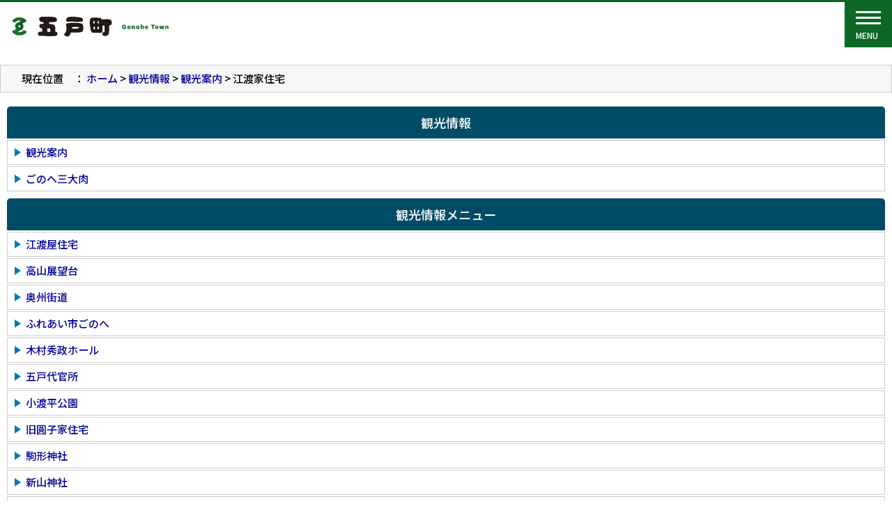

--- FILE ---
content_type: text/html
request_url: https://www.town.gonohe.aomori.jp/kankou/annai/001.html
body_size: 14034
content:
<!DOCTYPE html PUBLIC "-//W3C//DTD XHTML 1.0 Transitional//EN" "http://www.w3.org/TR/xhtml1/DTD/xhtml1-transitional.dtd">
<html xmlns="http://www.w3.org/1999/xhtml" xml:lang="ja">
<head>
<meta http-equiv="Content-Type" content="text/html; charset=UTF-8" />
<meta name="google-translate-customization" content="9fcd0d4b9198ed1-ea79d894e74b7757-gce5f6ff579448fb8-19"></meta>


<link rel="stylesheet" type="text/css" href="/css/style.css" title="style1" class="notranslate" />
<link rel="alternate stylesheet" type="text/css" href="/css/style2.css" title="style2" class="notranslate" />

<script type="text/javascript" src="http://www.google.com/jsapi"></script>
<script type="text/javascript">google.load("jquery", "1.4");</script>
<script type="text/javascript" src="/styleswitch.js"></script>

<script type="text/javascript">
<!--

$(document).ready(function(){
    var image_cache = new Object();
    $("img.swap").each(function(){
        var imgsrc = this.src;
        var imgsrc_on = this.src.replace('_off.', '_on.');
        image_cache[imgsrc] = new Image();
        image_cache[imgsrc].src = imgsrc_on;
        $(this).hover(function(){
// over
            this.src = imgsrc_on;
        }, function(){
// out
            this.src = imgsrc;
        });
    });
});

//-->
</script>
<!-- WCVINDEX!../../rss/feed.rss#rss1 -->
<!-- WCVINDEX!../../rss/feed.rss#rss2 -->
<!-- WCVINDEX!../../rss2/feed.rss#rss1 -->
<!-- WCVINDEX!../../rss2/feed.rss#rss2 -->

<title>江渡家住宅</title>
<style type="text/css">
<!--
.style1 {
	color: #FFFFFF;
	font-weight: bold;
}
-->
</style>
</head>
<body>
<!--header-->
<!-- WCVPASTE!html!../../parts_header.html --><meta name="viewport" content="width=device-width" />
	
	<script type="text/javascript" src="/jquery-3.5.1.min.js"></script>
	<script type="text/javascript" src="/js/common.js"></script>
	
	<!-- アナリティクス -->
	<script type="text/javascript">
		var _gaq = _gaq || [];
		_gaq.push(['_setAccount', 'UA-34859369-1']);
		_gaq.push(['_trackPageview']);

		(function() {
			var ga = document.createElement('script'); ga.type = 'text/javascript'; ga.async = true;
			ga.src = ('https:' == document.location.protocol ? 'https://ssl' : 'http://www') + '.google-analytics.com/ga.js';
			var s = document.getElementsByTagName('script')[0]; s.parentNode.insertBefore(ga, s);
		})();
	</script>
	
<!-- Global site tag (gtag.js) - Google Analytics -->
<script async src="https://www.googletagmanager.com/gtag/js?id=G-B3ZMNBLD0T"></script>
<script>
  window.dataLayer = window.dataLayer || [];
  function gtag(){dataLayer.push(arguments);}
  gtag('js', new Date());

  gtag('config', 'G-B3ZMNBLD0T');
</script>
	
	<div id="re_header">
		<div class="re_logo"><a href="/"><img src="/re_image/logo.png" alt="五戸町"></a></div>
		<div class="re_navi">
			<div class="fontsize_box">
				<span>文字サイズ</span>
				<script type="text/javascript">
					<!--
					function large() { document.body.style.fontSize = "120%"; }
					function middle() { document.body.style.fontSize = "100%"; }
					function small() { document.body.style.fontSize = "90%"; }
					//-->
				</script>
				<a class="font_s" href="javascript:void(0)" onclick="small(); return false;">小</a>
				<a class="font_m" href="javascript:void(0)" onclick="middle(); return false;">中</a>
				<a class="font_l" href="javascript:void(0)" onclick="large(); return false;">大</a>
			</div>
			<div class="backcolor_box">
				<span>背景色</span>
				<a href="javascript:chooseStyle('style1', 7)" rel="style1" class="styleswitch default_bt">標準</a>
				<a href="javascript:chooseStyle('style2', 7)" rel="style2" class="styleswitch black_bt">黒</a>
				<a href="javascript:chooseStyle('style1', 7)" rel="style1" class="styleswitch white_bt">白</a>
			</div>
			<div class="lang_box">
				<!-- Google翻訳 -->
				<strong>Please Select Your Language</strong><br />
				<div id="google_translate_element"></div>
				<script type="text/javascript">
					function googleTranslateElementInit() {
						new google.translate.TranslateElement({pageLanguage: 'ja', includedLanguages: 'en,ja,ko,zh-TW', layout: google.translate.TranslateElement.InlineLayout.SIMPLE, autoDisplay: false}, 'google_translate_element');
					}
				</script><script type="text/javascript" src="//translate.google.com/translate_a/element.js?cb=googleTranslateElementInit"></script>
			</div>
			<div class="search_box">
				<span>検索</span>
				<!-- サイト内検索 -->
				<div class="search_input">
					<form method="GET" action="//www.google.co.jp/search">
						<input title="サイト内検索" type="text" name="q" maxlength="255" value="" id="textfield" placeholder="サイト内検索" />
						<input type="submit" name="btnG" value="検索">
						<input type="hidden" name="hl" value="ja">
						<input type="hidden" name="as_sitesearch" value="town.gonohe.aomori.jp/">
						<input type="hidden" name="ie" value="UTF-8">
						<input type="hidden" name="oe" value="Shift_JIS">
					</form>
				</div>
			</div>
		</div>
	</div><!-- /WCVPASTE -->
<!--mainmenu-->
<!-- WCVPASTE!html!../parts_topmenu_kankou.html --><!-- ハンバーガー部分 -->
<div id="humberger" class="hidden-md hidden-lg sp">
    <span class="icon-bar"></span>
    <span class="icon-bar"></span>
    <span class="icon-bar"></span>
	<span class="hum_title">MENU</span>
</div>
	
<div id="re_menu">
  <ul>
    <li><a href="/info/">五戸町の紹介</a></li>
    <li><a href="/kurashi/">暮らしのガイド</a></li>
    <li><a href="/kankou/">観光情報</a></li>
    <li><a href="/sangyo/">産業・ビジネス</a></li>
    <li><a href="/chosei/">町政・まちづくり</a></li>
  </ul>
</div><!-- /WCVPASTE -->
<!--メインメニューより下 フッターより上url(images/backgreen.jpg)-->
<div class="main" align="center">
<div class="top_navi"><a name="top" id="top"></a>現在位置　：<!-- WCVCRUMBS!&gt;!pc --> <a href="../../index.html">ホーム</a> &gt; <a href="../">観光情報</a> &gt; <a href="./">観光案内</a> &gt; 江渡家住宅<!-- /WCVCRUMBS --></div>
  <!--leftmenu-->
<div id="leftmenu">
  <div class="submenu">
	<!-- WCVPASTE!html!../parts_kankou_menu.html --><dt><a href="/kankou/index.html" style="color:#FFFFFF;">観光情報</a></dt>
    <ul>
<!-- WCVTABLE!../rows/lower_page_block_template.rows -->
                        <!-- WCVROW!lower_page_menu!16919730530 -->
          <li><!-- WCVTEXT --><a href="../index.html">観光案内</a><!-- /WCVTEXT --></li>
        <!-- /WCVROW -->
<!-- WCVROW!lower_page_menu!16919730531 -->
          <li><!-- WCVTEXT --><a href="../sandainiku.html">ごのへ三大肉</a><!-- /WCVTEXT --></li>
        <!-- /WCVROW -->
<!-- /WCVTABLE --></ul><!-- /WCVPASTE -->
	<!-- WCVPASTE!html!../parts_annai_menu.html --><dt><a href="#" style="color:#FFFFFF;">観光情報メニュー</a></dt>
    <ul>
<!-- WCVTABLE!../rows/lower_page_block_template.rows -->
        <!-- WCVROW!lower_page_menu!0001 -->
      <li><!-- WCVTEXT --><a href="001.html">江渡屋住宅</a><!-- /WCVTEXT --></li>
        <!-- /WCVROW -->
        <!-- WCVROW!lower_page_menu!0002 -->
      <li><!-- WCVTEXT --><a href="002.html">高山展望台</a><!-- /WCVTEXT --></li>
        <!-- /WCVROW -->
        <!-- WCVROW!lower_page_menu!0003 -->
      <li><!-- WCVTEXT --><a href="003.html">奥州街道</a><!-- /WCVTEXT --></li>
        <!-- /WCVROW -->
        <!-- WCVROW!lower_page_menu!0004 -->
      <li><!-- WCVTEXT --><a href="004.html">ふれあい市ごのへ</a><!-- /WCVTEXT --></li>
        <!-- /WCVROW -->
        <!-- WCVROW!lower_page_menu!0005 -->
      <li><!-- WCVTEXT --><a href="005.html">木村秀政ホール</a><!-- /WCVTEXT --></li>
        <!-- /WCVROW -->
        <!-- WCVROW!lower_page_menu!0006 -->
      <li><!-- WCVTEXT --><a href="006.html">五戸代官所</a><!-- /WCVTEXT --></li>
        <!-- /WCVROW -->
                <!-- WCVROW!lower_page_menu!0008 -->
      <li><!-- WCVTEXT --><a href="008.html">小渡平公園</a><!-- /WCVTEXT --></li>
        <!-- /WCVROW -->
                <!-- WCVROW!lower_page_menu!0010 -->
      <li><!-- WCVTEXT --><a href="010.html">旧圓子家住宅</a><!-- /WCVTEXT --></li>
        <!-- /WCVROW -->
        <!-- WCVROW!lower_page_menu!0011 -->
      <li><!-- WCVTEXT --><a href="011.html">駒形神社</a><!-- /WCVTEXT --></li>
        <!-- /WCVROW -->
        <!-- WCVROW!lower_page_menu!0012 -->
      <li><!-- WCVTEXT --><a href="012.html">新山神社</a><!-- /WCVTEXT --></li>
        <!-- /WCVROW -->
        <!-- WCVROW!lower_page_menu!0013 -->
      <li><!-- WCVTEXT --><a href="013.html">高良神社</a><!-- /WCVTEXT --></li>
        <!-- /WCVROW -->
                        <!-- WCVROW!lower_page_menu!0016 -->
      <li><!-- WCVTEXT --><a href="016.html">五戸まきば温泉</a><!-- /WCVTEXT --></li>
        <!-- /WCVROW -->
        <!-- WCVROW!lower_page_menu!0017 -->
      <li><!-- WCVTEXT --><a href="017.html">新・たんぼのゆっこ（五戸温泉）</a><!-- /WCVTEXT --></li>
        <!-- /WCVROW -->
        <!-- /WCVTABLE --></ul><!-- /WCVPASTE -->
  </div>
  </div>


    <!--メインコンテンツ-->
    <div class="main_box">
      <h1><!-- WCVTITLE -->江渡家住宅<!-- /WCVTITLE --></h1>
<!-- WCVINDEX!../../index.html#Topics -->  
<!-- WCVINDEX!../../topics.html#topics_list -->
<!-- WCVINDEX!../../index.html#info -->  
<!-- WCVINDEX!../../gyosei_info.html#gyosei_list -->  
<!-- WCVINDEX!../index.html#kankou -->  
<!-- WCVINDEX!../kankou_list.html#kankou_list -->  

      <div class="main_body2">
<!-- WCVTABLE!../../rows/extend_kit.rows -->
<!-- WCVROW!WW編集エリア!13476003380 -->
	<!-- wcvx_area_editor!0 --><table border="0" cellspacing="3" cellpadding="0">
          <tr>
            <td><img src="../images/sisetsu_edo_01.jpg" width="260" height="160" alt="" /></td>
            <td>天明年間（1781～1788）の建築といわれる大規模な寄せ棟造りのかやぶき屋根。現在も民家として使用されており、当時の原型をそのままにとどめています。<br />
（国指定重要文化財）</td>
          </tr>
        </table><!-- /wcvx_area_editor -->
<!-- /WCVROW -->
<!-- /WCVTABLE -->
      </div>
      <div class="navi"> <a href="#"><img src="/images/contents/arrow_top.jpg" alt="" width="14" height="14" align="absmiddle" style="margin-right:3px;" /> ページのトップヘ戻る</a> </div>
      <div class="navi"> <a href="/"><img src="/images/contents/arrow_home.jpg" alt="" width="14" height="14" align="absmiddle" style="margin-right:3px;" /> ホームヘ戻る</a> </div>
      <br />

  </div>
<!--rightmenu-->
    <!-- WCVPASTE!html!../../parts_rightside_banner.html --><div id="rightmenu">
<!-- wcvx_area_editor!0 --><ul>
	<li>
		<a href="../../info/mayer/2025-0108-r7aisatsu.html"><img alt="町長の部屋" border="0" height="51" src="/images/rightmenu_chouchou_0.jpg" width="230" /></a></li>
	<li>
		<a href="../../kurashi/akijyokyo/index.html"><img alt="公共施設空き状況" border="0" height="50" src="/images/rightmenu_koukyou_0.jpg" width="230" /></a></li>
	<li>
		<a href="../../kurashi/shinseisho.html"><img alt="申請書ダウンロード" border="0" height="50" src="/images/rightmenu_shinseisho_1.jpg" width="230" /></a></li>
	<li>
		<a href="../../kurashi/qa.html"><img alt="Q&amp;A" border="0" height="50" src="/images/rightmenu_qa_0.jpg" width="230" /></a></li>
	<li>
		<a href="../../gyoseiservice.html"><img alt="行政サービス" border="0" height="50" src="/images/rightmenu_service_2.jpg" width="230" /></a></li>
	<li>
		<a href="https://en3-jg.d1-law.com/gonohe/d1w_reiki/reiki.html" target="_blank"><img alt="五戸町例規集" border="0" height="51" src="/images/rightmenu_reiki_0.jpg" width="230" /></a></li>
	<li>
		<a href="../../chosei/gikai/index.html"><img alt="五戸町議会" border="0" height="51" src="/images/rightmenu_gikai_0.jpg" width="230" /></a></li>
	<li>
		<a href="../../sogobyoin/index.html"><img alt="五戸総合病院" border="0" data-popupalt-original-title="null" height="51" src="/images/rightmenu_byouin.jpg" title="五戸総合病院" width="230" /></a></li>
	<li>
		<a href="../../kurashi/nogyoiinkai/nogyoiinkai_top.html"><img alt="五戸町農業委員会" height="51" src="/images/nougyouiinkai_0.jpg" width="230" /></a></li>
	<li>
		<a href="../../kurashi/link.html"><img alt="リンク" border="0" height="50" src="/images/rightmenu_link.jpg" width="230" /></a></li>
	<li>
		<a href="../../kurashi/goiken_goteian.html"><img alt="ご意見・ご提案" border="0" height="50" src="/images/rightmenu_iken.jpg" width="230" /></a></li>
	<li>
		<a href="../../kurashi/otoiawase.html"><img alt="お問い合わせ" border="0" height="50" src="/images/rightmenu_otoiawase.jpg" width="230" /></a></li>
	<li>
		<a href="../../sitemap.html"><img alt="サイトマップ" border="0" height="50" src="/images/rightmenu_sitemap.jpg" width="230" /></a></li>
</ul>
<!-- /wcvx_area_editor -->
    </div><!-- /WCVPASTE -->
  </div>
</div>
<!--footer-->
<!-- WCVPASTE!html!../../parts_footer.html --><div id="footer">
		<div class="inner">
			<div class="footer_logo"><a href="../../"><img src="/re_image/logo.png" alt="五戸町"></a></div>
			<div class="footer_text">
				<div class="footer_address">
					<span>五戸町役場</span>
					<span>〒039-1513　青森県三戸郡五戸町字古舘21-1</span>
					<span>TEL:0178(62)2111(代表)　FAX:0178(62)6317</span>
				</div>
				<div class="footer_link">
					<ul>
						<li><a href="/kurashi/otoiawase.html">お問い合わせ</a></li>
						<li><a href="/sitemap.html">サイトマップ</a></li>
						<li><a href="/kojinjyoho.html">個人情報の取り扱い</a></li>
						<li><a href="/copyright.html">著作権・リンクなど</a></li>
						<li><a href="/accessibility.html">ウェブサイトアクセシビリティ</a></li>
					</ul>
				</div>
			</div>
		</div>
	</div>
	<div id="copyright">
		<div class="inner">Copyright © GONOHE TOWN. All Rights Reserved.</div>
	</div>
	<a href="../../" id="gotop"><span>上部へ</span></a>
	<a href="/index.html" id="gohome"><span>ホームへ</span></a><!-- /WCVPASTE -->
</body>
</html>

--- FILE ---
content_type: text/css
request_url: https://www.town.gonohe.aomori.jp/css/style.css
body_size: 66
content:
@charset "utf-8";
/* CSS Document */

@import url("https://fonts.googleapis.com/css?family=Noto+Sans+JP:300,400,500&display=swap&subset=japanese");

@import url('public.css');
@import url('pc.css') print, (min-width: 1320px);
@import url('tablet.css') screen and (max-width: 1319px);
@import url('sp.css') screen and (max-width: 720px);
@import url('print.css') print;



--- FILE ---
content_type: text/css
request_url: https://www.town.gonohe.aomori.jp/css/public.css
body_size: 25677
content:
/* CSS Document */

body, ul, ol, li, p{
	margin:0;
	padding:0;
}
body{
	font-size:0.94em;
	min-width:1300px;
	line-height:1.5em;
	font-weight: 400;
	-webkit-text-size-adjust: 100%;
}

h1, h2, h3, h4, h5, h6{
	font-weight: 400;
}

a:link, a:visited, a:active{
	text-decoration:none;
	color:#000099;
}

a:hover{
	text-decoration:underline;
	color:#CC0000;
}

li{
	margin-left: 20px;
}

.header{background:url(../images/header_koumoku-back.jpg);}
.float_left{float:left;}


img{
	border:0;
}

.text_black{
	color: #000;
}

.text_blue{
	color: #003594;
}

.text_green{
	color: #486800;
}

.text_red{
	color: #CB0003;
}

.br{ height:1px; background:#CCCCCC; width:100%;}

.undermenu{line-height:30px; margin:5px;}
.undermenuimg{margin-top:10px;}
.koumoku{margin:0 3px 0 10px;}


hr{
	border: 0;
	border-bottom: 2px solid #CCC;
	margin: 10px 0;
}



#leftmenu{
	width: 230px;
	float: left;
	padding:10px 10px 10px;
}

#leftmenu li{
	list-style:none;
	margin-left: 0;
}

.kinkyuu li{
	line-height:35px;
	padding-left:40px;
	margin-top:2px;
}

.access{
	background:url(../images/leftmenu/leftmenu_access_link-back.jpg) repeat-y;
	margin-top:10px;
}

.access li{
	margin:5px 0;
	line-height:24px;
	padding-left:30px;
	background-image:url(../images/leftmenu/leftmenu_access-koumoku.jpg);
	background-repeat:no-repeat;
}

.banner{
	background:url(../images/leftmenu/leftmenu_access_link-back.jpg) repeat-y;
	margin-top:10px;
}

.banner li{
	list-style-type:none;
	margin-top:5px;
	text-align:center;
}

.banner li .kohoImg{
	border:1px solid #000 !important;
}

#leftmenu .submenu dt,#leftmenu .submenu2 dt{
	width:214px;
	font: bold;
	color:#FFFFFF;
	text-align:center;
	margin-top:10px;
	background-color: #004C67;
	border-radius: 5px 5px 0 0;
	font-size: 120%;
	padding: 12px 8px;
}

#leftmenu .submenu li,#leftmenu .submenu2 li{
	width:198px;
	margin:2px 0;
	text-align:left;
	border: 1px solid #CCC;
	background-color: #FFF;
	position: relative;
	padding: 6px 5px 6px 26px;
}

#leftmenu .submenu li::before,
#leftmenu .submenu2 li::before{
	content: "";
	position: absolute;
	top: 11px;
	left: 10px;
	height: 0;
	width: 0;
	border-top: 6px solid transparent;
	border-right: 9px solid transparent;
	border-bottom: 6px solid transparent;
	border-left: 9px solid #007AAD;
}



.main{
	margin-top:5px;
	text-align:left;
	max-width:1300px;
	margin:0 auto;
	background-image:url(../images/backgreen.jpg);
}

.main_body{
	width:760px;
	margin:auto;
	margin-bottom:10px;
}

.main_body2{
	width:740px;
	margin-left:20px;
	margin-right: 20px;
	margin-bottom:10px;
}

.main_body2 li{
	margin-left: 20px;
}

.main_body2 textarea,
.main_body2 input{
	max-width: 400px;
}

.mainmenu{
	background-image:url(../images/mainmenu/mainmenu_back_off.jpg);
	width:100%;
	text-align:center;
	height:53px;
}

.mainmenu ul{
	width:1300px;
	margin-left:auto;
	margin-right:auto;
}

.mainmenu li{
	float:left;
	height:53px;
	list-style:none;
	margin-left: 0;
}

.main_box{
	float:left;
	margin:0 10px 0 10px;
	padding-top: 10px;
}

.main_box h1, .main_box_h1{
	background-color: #116228;
	width: calc(100% - 35px);
	font-size:160%;
	font-weight:normal;
	color:#FFFFFF;
	margin:10px 0 10px 0;
	padding: 18px;
	border-radius: 10px;
	line-height: 1.2em;
}

.main_box h2, .main_box_h2{
	background-color: #F3F7ED;
	width: calc(100% - 10px);
	font-size:120%;
	font-weight:normal;
	margin:10px 0 10px -10px;
	padding: 12px;
	border: 1px solid #116228;
	border-radius: 5px;
}

.main_box h2 span, .main_box_h2 span{
	font-size: inherit !important;
}

.main_box h3, .main_box_h3{
	background-color: #E2F0D5;
	width: calc(100% - 35px);
	font-size:110%;
	font-weight:normal;
	padding:10px 10px 10px 15px;
	margin:10px 0;
	border-radius: 10px;
	position: relative;
}

.main_box h3 span, .main_box_h3 span{
	font-size: inherit !important;
}

.main_box h3:before, .main_box_h3:before {
  content: '';
  display: inline-block;
  position: absolute;
  top: 45%;
  left: 0;
  width: 0;
  height: 0;
  margin-top: -5px;
  border-top: 8px solid transparent;
  border-right: 9px solid transparent;
  border-bottom: 8px solid transparent;
  border-left: 9px solid #116228;
}

.main_box h4, .main_box_h4{
	background-repeat:no-repeat;
	font-size:100%;
	font-weight:normal;
	padding-left:15px;
	margin:5px 0 5px 0;
	position: relative;
	border-bottom: 1px dashed #CCC;
	padding-bottom: 5px;
}

.main_box h4:before, .main_box_h4:before {
        background: #116228;
        content: "";
        height: 10px;
        width: 10px;
        left: 0;
        position: absolute;
        top: 5px;
}

.main_box table[border="1"]{
	background:#666;
	border-spacing:1px;
	border:none;
}

.main_box table[border="1"]>tbody>tr>td{
	padding:5px;
	background:#FFF;
	border:none;
	width: auto !important;
	white-space: normal !important;
}

.main_box table[border="1"]>tbody>tr>th,
.main_box table[border="1"]>thead>tr>th{
	padding:5px;
	background:#e7e7e7;
	border:none;
}

.topics{
	margin-top:10px;
}

.topics .topics_title{
	width:100%;
	line-height:30px;
	background-image:url(../images/index/top_title.jpg);
	font-weight:bold;
	color:#FFFFFF;
	padding-left:20px;
}

.topics .topics_title_right{
	line-height:30px;
	background-image:url(../images/index/top_title.jpg);
	background-position: right;
}

.topics_list{
	width:760px;
	margin:5px 10px 5px 10px;
}

.topics_list .title{
	border-bottom:solid 1px #999999;
	padding: 5px 0px 5px 15px;
}


.topics_list .day{
	font-size:90%;
	padding-right:15px;
	width:8em;
	border-bottom:solid 1px #999999;
}

.top_navi{
	width: calc(100% - 40px);
	margin:0;
	padding: 8px 8px 8px 30px;
	background:#F7F7F7;
	border:solid 1px #CCCCCC;
}


.navi{
	text-align:right;
	width:100%;
	margin:5px 0 5px 0;
	list-style:none;
	float:right;
	display: none;
}

.navi li{
	float:right;
	background-image:url(../images/contents/allow_lightgreen.jpg);
	background-repeat:no-repeat;
	margin-left:15px;
	padding-left:20px;
	/* height:18px; */
	line-height:18px;
	display:inline-block;
}



#rightmenu{
	float: left;
	padding:5px 10px;
}

#rightmenu li{
	margin-top:5px;
	list-style-type:none;
	margin-left: 0;
}

#rightmenu td{
	word-break: break-all;
}


.topics_title2{
	width:380px;
	line-height:40px;
	background-image:url(/images/380_40title.jpg);
	background-repeat:no-repeat;
	font-weight:bold;
	color:#FFFFFF;
	padding-left:20px;
}


.topics_list2{
	line-height:30px;
	width:360px;
	margin:5px 10px 5px 10px;
}

.topics_list2 .title2{
	padding-left:15px;
	border-bottom:solid 1px #999999;
	width:320px;
}

.topics_list2 .day2{
	font-size:100%;
	padding-right:15px;
	width:60px;
	border-bottom:solid 1px #999999;
}


/* 過去のお知らせ */
.topics_box_list li{
	list-style: none;
	border-bottom: 1px dashed #CCC;
	padding: 5px;
	margin: 0;
}

.topics_box_list li .day{
	display: block;
	color: #555;
}

/********?\??KIT?pCSS******************/
.main_box table.table_green {
	border: 2px solid #269426;
	text-align: center;
	padding: 5px;
	clear: #000;
}
.main_box table.table_green th {
	color: #FFFFFF;
	text-align: center;
	padding: 5px;
	font-weight: bold;
	border: 1px solid #003300;
	background: #269426;
}
.main_box table.table_green td {
	font-size: 90%;
	border: solid 1px #269426;
}


.main_box table.table_wood {
	border: 2px solid #7F5048;
	text-align: center;
	padding: 5px;
	clear: #000;
}
.main_box table.table_wood th {
	color: #FFFFFF;
	text-align: center;
	padding: 5px;
	font-weight: bold;
	border: 1px solid #330000;
	background: #7F5048;
}
.main_box table.table_wood td {
	font-size: 90%;
	border: solid 1px #7F5048;
}


.main_box table.table_brick {
	border: 2px solid #B83030;
	text-align: center;
	padding: 5px;
	clear: #000;
}
.main_box table.table_brick th {
	color: #FFFFFF;
	text-align: center;
	padding: 5px;
	font-weight: bold;
	border: 1px solid #800000;
	background: #B83030;
}
.main_box table.table_brick td {
	font-size: 90%;
	border: solid 1px #B83030;
}


.main_box table.table_navy {
	border: 2px solid #2B537E;
	text-align: center;
	padding: 5px;
	clear: #000;
}
.main_box table.table_navy th {
	color: #FFFFFF;
	text-align: center;
	padding: 5px;
	font-weight: bold;
	border: 1px solid #000080;
	background: #2B537E;
}
.main_box table.table_navy td {
	font-size: 90%;
	border: solid 1px #2B537E;
}


.main_box table.table_orange {
	border: 2px solid #FF6600;
	text-align: center;
	padding: 5px;
	clear: #000;
}
.main_box table.table_orange th {
	color: #FFFFFF;
	text-align: center;
	padding: 5px;
	font-weight: bold;
	border: 1px solid #FF3300;
	background: #FF6600;
}
.main_box table.table_orange td {
	font-size: 90%;
	border: solid 1px #FF3300;
}


.main_box table.table_none {
	border: 0px;
	text-align: center;
	padding: 5px;
	clear: #000;
}
.main_box table.table_none th {
	color: #FFFFFF;
	text-align: center;
	padding: 5px;
	font-weight: bold;
	border: 0px;
}
.main_box table.table_none td {
	font-size: 90%;
	border: 0px;
}


.main_box table.table1 {
	clear: both;
	/*margin: 10px 25px;*/
	border-collapse: collapse;
	border: 1px solid #666;
	border-spacing: 0;
	empty-cells: show;
}

.main_box table.table1 caption {
	color: #000;
	text-align: center;
	padding: 5px;
	font-weight: bold;
}

.main_box table.table1 th {
	color: #000;
	text-align: center;
	padding: 5px;
	font-weight: bold;
	border: 1px solid #999;
	background: #ccc;
}
.main_box table.table1 td {
	text-align: left;
	padding: 5px;
	border: 1px solid #999;
}


.main_box table.table2 {
	clear: both;
	margin: 10px 25px;
	border-collapse: collapse;
	border: 1px solid #000;
	border-spacing: 0;
	empty-cells: show;
}

.main_box table.table2 caption {
	color: #000;
	text-align: center;
	padding: 5px;
	font-weight: bold;
}

.main_box table.table2 th {
	color: #fff;
	text-align: center;
	padding: 5px;
	font-weight: bold;
	border: 1px solid #000;
	background: #000 !important;
}
.main_box table.table2 td {
	text-align: left;
	padding: 5px;
	border: 1px solid #000;
}


.main_box table.table3 {
	clear: both;
	margin: 10px 25px;
	border-collapse: separate;
	border: 0 solid #000;
	border-spacing: 5px;
	empty-cells: show;
}

.main_box table.table3 caption {
	color: #000;
	text-align: center;
	padding: 5px;
	font-weight: bold;
}

.main_box table.table3 th {
	color: #000;
	text-align: center;
	padding: 5px;
	font-weight: bold;
	border: 0 solid #000;
	background: #ccc;
}
.main_box table.table3 td {
	text-align: left;
	padding: 5px;
	border: 0 solid #000;
}

.emergency{
	width:780px;
	line-height:40px;
	background-image:url(/images/index/kinkyu_bg.jpg);
	font-weight:bold;
	color:#FFFFFF;
	padding-left:20px;
}

.caution {
	width:780px;
	line-height:40px;
	background-image:url(/images/index/caution_bg.jpg);
	font-weight:bold;
	color:#FFFFFF;
	padding-left:20px;
}

/*########################################
アクセシビリティ対応追加
########################################*/

#google_translate_element .goog-te-gadget{
	font-size: 80%;
}

#google_translate_element .goog-te-gadget-simple{
	font-size: 100%;
}

#slide_show{
	width: 1040px;
	height: 200px;
	overflow: hidden;
	float: left;
}

#slide_show .slide_inner .camera_caption a{
	display: block;
height: 200px;
text-decoration: none;
}

#slide{
	height: 200px !important;
	background-position: top;
}

.cameraSlide img{
	margin-top: 0 !important;
}

#cke_contents_wcv_wysiwyg_editor table,
#cke_contents_wcv_wysiwyg_editor td,
#cke_contents_wcv_wysiwyg_editor th{
	border: 1px dotted #CCC;
}

#cke_contents_wcv_wysiwyg_editor td,
#cke_contents_wcv_wysiwyg_editor th{
	padding: 5px;
}



/*##############################################
2021改修
##############################################*/

/***** ヘッダー *****/

body{
	font-family: 'Noto Sans JP', sans-serif;
	font-weight: 500;
	word-break: break-all;
	border-top: 3px solid #116228;
}

#re_header{
	max-width: 1280px;
	margin: auto;
	display: flex;
	justify-content: space-between;
	align-items: center;
}

#re_header .re_navi{
	display: flex;
}

/* 文字サイズ */
.fontsize_box{
	display: flex;
	font-size: 90%;
}

.fontsize_box span{
	color: #116228;
	height: 22px;
	display: flex;
	align-content: center;
}

.fontsize_box a{
	background: linear-gradient(#0E6129, #0E7F43);

	display: flex;
	justify-content: center;
	align-items: center;
	color: #FFF;
	margin-left: 4px;
	width: 22px;
	height: 22px;
	border-radius: 4px;
	text-decoration: none;
}

.fontsize_box a.font_s{
	font-size: 80%;
}

.fontsize_box a.font_m{
	font-size: 90%;
}

/* 背景色 */
.backcolor_box{
	display: flex;
	margin-left: 20px;
	font-size: 90%;
}

.backcolor_box span{
	color: #116228;
	height: 22px;
	display: flex;
	align-content: center;
}

.backcolor_box a{
	display: flex;
	justify-content: center;
	align-items: center;
	margin-left: 4px;
	height: 20px;
	border-radius: 4px;
	padding: 0 4px;
	text-decoration: none;
}

.backcolor_box a.default_bt{
	background-color: #001972;
	border: 1px solid #001972;
	color: #FFF;
}

.backcolor_box a.black_bt{
	background-color: #1A1A1A;
	border: 1px solid #1A1A1A;
	color: #FFF;
}
.backcolor_box a.white_bt{
	background-color: #FFF;
	border: 1px solid #1A1A1A;
}

/* 翻訳 */
.lang_box{
	margin-left: 20px;
	font-size: 90%;
}

/* 検索 */
.search_box{
	font-size: 90%;
	position: relative;
	margin-left: 20px;
}

.search_box span{
	background-color: #1A1A1A;
	color: #FFF;
	display: flex;
	justify-content: center;
	align-items: center;
	height: 34px;
	border-radius: 4px;
	padding: 0 14px;
	cursor: pointer;
}

.search_box span.open{
	border-radius: 4px 4px 0 0;
}

.search_box span:before{
	content: url("../re_image/icon_search.svg");
	width: 16px;
	height: 16px;
	display: block;
	margin-right: 6px;
}

.search_input{
	position: absolute;
	right: 0;
	opacity: 0;
	pointer-events: none;
	background-color: #1A1A1A;
	display: flex;
	justify-content: center;
	width: 240px;
	padding: 10px;
	border-radius: 4px 0 4px 4px;
}

.search_input.open{
	opacity: 1;
	pointer-events: auto;
}

.search_input form{
	display: flex;
	width: 100%;
}

.search_input form #textfield{
	width: calc(100% - 40px);
	border-radius: 5px 0 0 5px;
	border: 0;
	outline: none;
	padding-left: 10px;
	height: 28px;
}

.search_input form input[type="submit"]{
	border: 0;
	outline: none;
	border-radius: 0 5px 5px 0;
	text-indent: -9999px;
	width: 40px;
	background-image: url("../re_image/icon_search_black.svg");
	background-repeat: no-repeat;
	background-position: center;
	background-size: 14px 14px;
	background-color: #EFEFEF;
	cursor: pointer;
}


/***** メインメニュー *****/
#re_menu{
	background-color: #009245;
}

#re_menu ul{
	display: flex;
	margin: auto;
	max-width: 1280px;
	align-items: center;
}

#re_menu ul:before{
	content: "";
	background: linear-gradient(#0E6129, #0E7F43);
	display: block;
	width: 1px;
	height: 30px;
}

#re_menu ul:after{
	content: "";
	background-color: #999999;
	display: block;
	width: 1px;
	height: 30px;
}

#re_menu ul li{
	width: 20%;
	list-style: none;
	display: flex;
	align-items: center;
	justify-content: space-between;
	margin: 0;
	padding: 0;
}

#re_menu ul li:before{
	content: "";
	background-color: #999999;
	display: block;
	width: 1px;
	height: 30px;
}

#re_menu ul li:after{
	content: "";
	background: linear-gradient(#0E6129, #0E7F43);
	display: block;
	width: 1px;
	height: 30px;
}

#re_menu ul li a{
	display: block;
	text-align: center;
	color: #FFF;
	font-size: 120%;
	font-weight: 400;
	width: 100%;
	padding: 20px 0;
	transition: 0.5s;
	text-decoration: none;
}

#re_menu ul li a:hover{
	background-color: #0E6129;
}

/*###########################
スライドショー
###########################*/
#slider{
	margin: auto;
	width: 100%;
	margin-bottom: 0;
}

#slider .slider img{
	width: 100%;
}

#slider .slider .slick-prev{
	left: 0px;
	z-index: 100;
}

#slider .slider .slick-next{
	right: 0px;
}

#slider .slider .slick-prev,
#slider .slider .slick-next{
	width: 40px;
	height: 40px;
	background-color: rgba(255,255,255,0.8);
	transition: 0.3s;
}

#slider .slider .slick-prev:hover,
#slider .slider .slick-next:hover,
#slider .slider .slick-prev:focus,
#slider .slider .slick-next:focus{
	background-color: rgba(0,0,0,0.5);
}


#slider .slider .slick-prev:before,
#slider .slider .slick-next:before{
	content: "";
}

#slider .slider .slick-prev:after,
#slider .slider .slick-next:after{
	content: "";
	width: 10px;
	height: 10px;
	border-right: 2px solid #4D4D4D;
	border-bottom: 2px solid #4D4D4D;
	display: block;
	position: absolute;
    top: 35%;
    transform: translate(-50%, -50%);
    -webkit-transform: translate(-50%, -50%);
    -ms-transform: translate(-50%, -50%);
	transition: 0.3s;
}

#slider .slider .slick-prev:hover:after,
#slider .slider .slick-next:hover:after,
#slider .slider .slick-prev:focus:after,
#slider .slider .slick-next:focus:after{
	border-right: 2px solid #FFF;
	border-bottom: 2px solid #FFF;
}

#slider .slider .slick-prev:after{
	transform: rotate(135deg);
    left: 43%;
}

#slider .slider .slick-next:after{
	transform: rotate(-45deg);
    left: 33%;
}

#slider .slider .slick-slide{
	position: relative;margin: 0;
}

#slider .slider .slick-slide:before{
	content: "";
	position: absolute;
	top: 0;
	left: 0;
	width: 100%;
	height: 100%;
	display: block;
	background-color: rgba(152,224,58,0.80);
	transition: 0.5s;
	opacity: 1;
}

#slider .slider .slick-slide.slick-current:before{
	opacity: 0;
	pointer-events: none;
}

#slider .slider .slick-dots{
	margin: 0 0 -35px;
}

/***** コンテンツ *****/
.main{
	background-image: none;
}

.top_navi{
	margin-top: 20px;
}

/* 町長からのあいさつ */
.aisatsu_list ul li{
	list-style: none;
	padding: 10px 0;
	border-bottom: 1px dashed #DDD;
	margin-left: 0;
}

.aisatsu_list ul li .day{
	margin-right: 15px;
}

.mayer_bt{
	text-align: center;
}

.mayer_bt a{
	display: inline-block;
	background-color: #009245;
	color: #FFF;
	margin-top: 40px;
	border-radius: 4px;
	padding: 10px 15px;
}


/***** 左サイドバナー *****/
.banner_block{
	background: none;
	border: 1px solid #999;
	border-radius: 5px;
	overflow: hidden;
}

.banner_block .banner_block_tit{
	background-color: #F9D93D;
	padding: 10px 20px;
	font-size: 110%;
	text-align: center;
}

/***** 関連サイト *****/
.kanren{
	background: none;
	border: 1px solid #999;
	border-radius: 5px;
	overflow: hidden;
}

.kanren .kanren_tit{
	background-color: #18284C;
	padding: 10px 20px;
	font-size: 110%;
	text-align: center;
	color: #FFF;
}

.kanren ul{
	margin: 10px 0;
}

.kanren ul li{
	margin: 5px 0;
}

/***** 携帯サイト *****/
.mobile{
	margin-top: 20px;
	border: 1px solid #999;
	border-radius: 5px;
	overflow: hidden;
	text-align: center;
	padding-bottom: 10px;
}

.mobile .mobile_tit{
	background-color: #116228;
	color: #FFF;
	padding: 10px 16px;
	font-size: 110%;
	text-align: center;
}

.mobile .mobile_txt{
	padding: 20px;
}

/***** 町の人口と世帯数 *****/
.population{
	margin-top: 20px;
	border: 1px solid #999;
	border-radius: 5px;
	overflow: hidden;
	text-align: center;
	padding-bottom: 10px;
}

.population .population_tit{
	background-color: #116228;
	color: #FFF;
	padding: 10px 16px;
	font-size: 110%;
	text-align: center;
}

/***** テーブル *****/

.population table{
	margin: 10px auto;
}
.population table[border="1"]{
	border-collapse: collapse;
}

.population table th{
	white-space: nowrap;
	text-align: left;
}

.population table th,
.population table td{
	font-weight: normal;
	padding: 3px;
}
.population table[border="1"] th,
.population table[border="1"] th{
	border: 1px solid #B2B2B2;
	padding: 3px;
}

.population table[border="1"] td{
	border: 1px solid #B2B2B2;
	padding: 3px;
}




/***** トップ中央コンテンツ *****/
/* 緊急時情報 */
.emargency_box{
	border: 1px solid #999;
	border-radius: 5px;
	overflow: hidden;
	margin-bottom: 20px;
}

.emargency_box .emargency_box_tit{
	background-color: #C80000;
	padding: 10px 20px;
	font-size: 110%;
	color: #FFF;
}

.emargency_box .emargency_box_text{
	padding: 10px 20px;
}

.emargency_box.bousai .emargency_box_text li{
	list-style: none;
	margin-left: 0;
	display: inline-block;
	margin-right: 20px;
}

.emargency_box.bousai .emargency_box_text li a{
	background-repeat: no-repeat;
	background-size: 24px 20px;
	background-position: left;
	padding-left: 30px;
	display: block;
}

.emargency_box.bousai .emargency_box_text li:nth-child(1) a{
	background-image: url("../re_image/icon_bousai_kishou.png");
}

.emargency_box.bousai .emargency_box_text li:nth-child(2) a{
	background-image: url("../re_image/icon_bousai_saigai.png");
}

.emargency_box.bousai .emargency_box_text li:nth-child(3) a{
	background-image: url("../re_image/icon_bousai_kyukyu.png");
}

/* 防災災害情報 */

/* 注意喚起告知ボックス */
.attention_box{
	margin-bottom: 20px;
	border: 1px solid #999;
	border-radius: 5px;
	overflow: hidden;
}

.attention_box .attention_box_tit{
	background-color: #FF9E00;
	padding: 10px 20px;
	font-size: 110%;
}

.attention_box .attention_box_text{
	padding: 10px 20px;
}

/* 暮らしのイベント */
#kurashi_event{
	margin-top: 20px;
	border: 1px solid #999;
	border-radius: 5px;
	overflow: hidden;
}

#kurashi_event .kurashi_event_tit{
	background-color: #116228;
	color: #FFF;
	padding: 10px 20px;
	font-size: 110%;
}

#kurashi_event ul{
	display: flex;
	flex-wrap: wrap;
	justify-content: center;
	margin: 20px;
}

#kurashi_event ul li{
	list-style: none;
}

/* トピックス */
#topics_box{
	margin-top: 20px;
	border: 1px solid #999;
	border-radius: 5px;
	overflow: hidden;
}

#topics_box .topics_box_tit{
	display: flex;
	justify-content: space-between;
	background-color: #116228;
	color: #FFF;
	padding: 10px 16px;
	font-size: 110%;
}

#topics_box .topics_box_tit .rss_bt{
	background-color: #FFF;
	display: block;
	padding: 3px 20px;
	border-radius: 5px;
	color: rgba(255,79,0,1.00);
}

#topics_box .topics_box_inner{
	display: flex;
}

#topics_box .topics_box_inner ul{
	padding: 10px 20px;
	width: 100%;
}

#topics_box .topics_box_inner ul li{
	list-style: none;
	margin: 0;
	border-bottom: 1px solid #CCC;
	padding: 5px 0;
	display: flex;
}

#topics_box .topics_box_inner ul li.more{
	border-bottom: 0;
	justify-content: flex-end;
}

#topics_box .topics_box_inner ul li .day{
	display: inline-block;
	margin-right: 10px;
	font-size: 90%;
	color: #555;
	white-space: nowrap;
}

#topics_box .topics_box_inner ul li a{
	display: inline-block;
}

#topics_box .topics_box_inner .topics_point{
	padding: 10px;
}


/* 行政からのお知らせ */
#news_box{
	margin-top: 20px;
	border: 1px solid #999;
	border-radius: 5px;
	overflow: hidden;
}

#news_box .topics_box_tit{
	display: flex;
	justify-content: space-between;
	background-color: #116228;
	color: #FFF;
	padding: 10px 16px;
	font-size: 110%;
}

#news_box .topics_box_tit .rss_bt{
	background-color: #FFF;
	display: block;
	padding: 3px 20px;
	border-radius: 5px;
	color: rgba(255,79,0,1.00);
}

#news_box .topics_box_inner{
	display: flex;
}

#news_box .topics_box_inner ul{
	padding: 10px 20px;
	width: 100%;
}

#news_box .topics_box_inner ul li{
	list-style: none;
	margin: 0;
	border-bottom: 1px solid #CCC;
	padding: 5px 0;
	display: flex;
}

#news_box .topics_box_inner ul li.more{
	border-bottom: 0;
	justify-content: flex-end;
}

#news_box .topics_box_inner ul li .day{
	display: inline-block;
	margin-right: 10px;
	font-size: 90%;
	color: #555;
	white-space: nowrap;
}

#news_box .topics_box_inner ul li a{
	display: inline-block;
}

#news_box .topics_box_inner .topics_point{
	padding: 10px;
}

/***** 行政サービス *****/
.service_box li{
	list-style: none;
	border-bottom: 1px dashed #CCC;
	padding: 5px;
	margin: 0;
}

.service_box li .day{
	margin-right: 10px;
}


/***** フッター *****/
#footer{
	background-color: #FFF;
}

#footer .inner{
	max-width: 1280px;
	margin: auto;
}

#footer .footer_link ul{
	display: flex;
	flex-wrap: wrap;
	margin: 0;
	padding: 0;
}

#footer .footer_link ul li{
	list-style: none;
	margin: 0;
	padding: 0;
}

#footer .footer_link ul li a{
	display: flex;
	position: relative;
	align-items: center;
	margin-right: 10px;
	color: #1A1A1A;
}

#footer .footer_link ul li a:before{
	content: "";
	width: 14px;
	height: 14px;
	background-color: #8CAD00;
	margin-right: 6px;
	border-radius: 7px;
}

#footer .footer_link ul li a:after{
	content: "";
	width: 0;
	height: 0;
	border-style: solid;
	border-width: 3px 0 3px 5px;
	border-color: transparent transparent transparent #FFF;
	position: absolute;
	top: calc(50% - 3px);
	left: 5px;
}


#copyright{
	background-color: #116228;
	font-size: 70%;
	color: #FFF;
}

#copyright .inner{
	max-width: 1280px;
	margin: auto;
	text-align: right;
	padding: 5px;
}

#gotop,#gohome{
	display: block;
	width: 80px;
	height: 70px;
	background-repeat: no-repeat;
	background-position: top 14px center;
	background-size: 26px;
	font-size: 80%;
	padding-top: 38px;
	box-sizing: border-box;
	text-align: center;
	position: fixed;
	right: 0px;
	letter-spacing: 0;
	text-decoration: none;
}

#gotop{
	bottom: 120px;
	background-color: #007A3D;
	color: #FFF;
	background-image:url("../re_image/icon_top.svg");
}

#gohome{
	bottom: 48px;
	background-color: #8CC63F;
	color: #1A1A1A;
	background-image:url("../re_image/icon_home.svg");
}

/* トップ用プレリリース告知調整 */
body#index .main .main_box .pre_release{
	border: 1px solid #999;
	border-radius: 5px;
	overflow: hidden;
	margin-bottom: 20px;
}

body#index .main .main_box .pre_release .pre_release_tit{
    background-color: #116228;
    padding: 10px 20px;
    font-size: 110%;
    color: #FFF;
}

body#index .main .main_box .pre_release .pre_release_text{
	padding: 10px 20px;
}


/***** 編集画面用 *****/

#cke_contents_wcv_wysiwyg_editor table,
#cke_contents_wcv_wysiwyg_editor td,
#cke_contents_wcv_wysiwyg_editor th{
	border: 1px dotted #CCC;
}

#cke_contents_wcv_wysiwyg_editor td,
#cke_contents_wcv_wysiwyg_editor th{
	padding: 5px;
}

#wcv_sys_edit_pageeditarea_frame #gotop,
#wcv_sys_edit_pageeditarea_frame #gohome{
	display: none;
}

#wcv_sys_edit_pageeditarea #slider{
	height: 340px;
	overflow: hidden;
}

#wcv_sys_edit_pageeditarea #slider li{
	list-style: none;
	margin: 0;
}

--- FILE ---
content_type: text/css
request_url: https://www.town.gonohe.aomori.jp/css/pc.css
body_size: 2025
content:
/* CSS Document */

.sp{
	display: none;
}

/*#####################################
ポータルレイアウト
#####################################*/
body#index #index_wrap{
	background-image: url("../re_image/top_back_pc.png");
	background-repeat: no-repeat;
	background-position: bottom;
}

body#index .main{
	position: relative;
	width: 1280px;
	margin: auto;
	display: flex;
	flex-wrap: wrap;
	flex-direction: column;
}

.main{
	overflow: hidden;
}

.main > .main{
	margin-bottom: 40px;
}

/* ⑤ */
body#index .main #leftmenu{
	order: 1;
	width: 230px;
	margin: 0 auto 0 0;
	padding: 0;
}

body#index .main #leftmenu > .banner{
	margin-top: 0;
}

/* ⑦ */
body#index .main > .banner{
	order: 2;
	width: 230px;
	margin: 20px auto 0 0;
	padding: 0;
}

/* ④ */
body#index .main .main_box{
	order: 3;
	margin: 0 auto 400px;
	padding: 0;
	max-width: 780px;
}

body#index .main .main_box .topics:first-child{
	margin-top: 0;
}

/* ⑥ */
#rightmenu{
	padding: 15px 10px 0;
}

body#index .main #rightmenu{
	order: 4;
	width: 230px;
	margin: 0 0 0 auto;
	padding: 0;
}

/* ⑧ */
body#index .main #right_under{
	order: 5;
	width: 230px;
	margin: 0 0 0 auto;
	padding: 0;
}

/*#####################################
下層
#####################################*/

.main_box{
	width: 780px;
}

/***** 行政サービス *****/

.gyosei_left,
.gyosei_right{
	width: calc(50% - 10px);
}

.gyosei_left{
	float: left;
}

.gyosei_right{
	float: right;
}

.service_box{
	border: 1px solid #116228;
	margin-top: 20px;
	border-radius: 10px;
	overflow: hidden;
}

.service_box h2{
	border: 0;
	border-radius: 0;
	margin: 0 0 10px;
	width: calc(100% - 24px);
	background-color: #116228;
	color: #FFF;
}

.service_box ul{
	padding: 10px;
}

.service_box li .day{
	display: block;
}

/*#####################################
フッター
#####################################*/
#footer{
	font-size: 90%;
	padding: 12px 0;
}

#footer .inner{
	display: flex;
	align-items: center;
	justify-content: space-between;
}

#footer .inner .footer_logo{
	width: 320px;
}

#footer .inner .footer_logo img{
	width: 100%;
	height: auto;
}

#footer .inner .footer_text{
	margin: auto;
}

#footer .inner .footer_text .footer_address{
	font-weight: 600;
	margin-bottom: 5px;
}

#footer .inner .footer_text .footer_address span{
	margin-right: 5px;
}

#footer .footer_link ul li{
	font-size: 90%;
}









--- FILE ---
content_type: text/css
request_url: https://www.town.gonohe.aomori.jp/css/tablet.css
body_size: 4641
content:
/* CSS Document */

.pc{
	display: none;
}

/*#####################################
ヘッダー
#####################################*/
#re_header{
	position: relative;
}

#re_header .re_logo{
	height: 70px;
}

#re_header .re_logo img{
	height: 50px;
	width: auto;
	margin: 10px;
}

#re_header .re_navi{
	display: none;
}

/***** ハンバーガー *****/
#humberger{
	position: fixed;
	top: 0;
	right: 0;
	z-index: 203;
	width: 36px;
	height: 52px;
	padding: 16px 16px 0px;
	cursor: pointer;
	background: #0C6825;
	display: block;
}

#humberger .hum_title{
	font-size: 80%;
	display: block;
	color: #FFF;
}

.icon-bar{
	height: 3px;
	background: #FFF;
	display: block;
	margin-bottom: 5px;
	-webkit-transition: all 400ms cubic-bezier(1.000, 0.000, 0.000, 1.000); 
	   -moz-transition: all 400ms cubic-bezier(1.000, 0.000, 0.000, 1.000); 
		 -o-transition: all 400ms cubic-bezier(1.000, 0.000, 0.000, 1.000); 
			transition: all 400ms cubic-bezier(1.000, 0.000, 0.000, 1.000); /* easeInOutExpo */
	-webkit-transition-timing-function: cubic-bezier(1.000, 0.000, 0.000, 1.000); 
	   -moz-transition-timing-function: cubic-bezier(1.000, 0.000, 0.000, 1.000); 
		 -o-transition-timing-function: cubic-bezier(1.000, 0.000, 0.000, 1.000); 
			transition-timing-function: cubic-bezier(1.000, 0.000, 0.000, 1.000); /* easeInOutExpo */
}

/*** 開いたとき ***/

#humberger.open{
	background-color: #0C6825;
}

#humberger.open :nth-child(1){
	transform:translate(0,8px) rotate(45deg);
	-webkit-transform:translate(0,8px) rotate(45deg);
}

#humberger.open :nth-child(2){
	transform:translate(-20px ,0);
	-webkit-transform:translate(-20px ,0);
	opacity:0;
}

#humberger.open :nth-child(3){
	transform:translate(0,-8px) rotate(-45deg);
	-webkit-transform:translate(0,-8px) rotate(-45deg);
}

/***** メインメニュー *****/
#re_menu{
	position: fixed;
	top: 0;
	left: 200vw;
	z-index: 200;
	width: 100%;
	height: 100vh;
	background-color: rgba(0,146,69,0.98);
	transition: 400ms;
	display: flex;
	align-items: center;
}

#re_menu ul{
	flex-direction: column;
	width: 100%;
	border-top: 1px solid rgba(255,255,255,0.3);
}

#re_menu ul li{
	width: 100%;
	border-bottom: 1px solid rgba(255,255,255,0.3);
}

#re_menu ul:before,
#re_menu ul:after,
#re_menu ul li:before,
#re_menu ul li:after{
	display: none;
}

#re_menu ul li a{
	padding: 10px;
}

/*** メニュー開いたとき ***/
#re_menu.open{
	left: 0;
}


/*#####################################
ポータルレイアウト
#####################################*/
body{
	min-width: inherit;
}

body#index .main{
	height: inherit !important;
}



.main_box,
.main_box *{
	float: none;
}



#kurashi_event ul li{
	margin: 5px;
}


/***** トピックス *****/
#topics_box .topics_box_inner{
	flex-direction: column;
}

#topics_box .topics_box_inner ul{
	width: inherit;
	order: 2;
}

#topics_box .topics_box_inner .topics_point{
	text-align: center;
	order: 1;
}

#topics_box .topics_box_inner .topics_point a{
	display: inline-block;
	padding: 20px;
	border: 1px solid #CCC;
}

/* ⑤ */
#leftmenu{
	float: none;
	width: inherit;
}

.banner_block ul{
	display: flex;
	flex-wrap: wrap;
	justify-content: center;
}

.banner_block ul li{
	margin: 5px;
}

.banner_block ul li:first-child{
	width: 100%;
}

/* ⑦ */
body#index .main > .banner,
body#root .main .banner{
	float: none;
}

body#index .main > .kanren,
.kanren{
	margin: 10px;
}

body#index .main > .kanren ul,
.kanren ul{
	display: flex;
	flex-wrap: wrap;
	justify-content: center;
}

body#index .main > .kanren ul li,
.kanren ul li{
	margin: 5px;
}

/* ④ */
body#index .main .main_box{
	float: none;
}

.main_body2{
	width: inherit;
}

/* ⑥ */
#rightmenu{
	float: none;
}

#rightmenu ul{
	display: flex;
	flex-wrap: wrap;
	justify-content: center;
}

#rightmenu ul li{
	margin: 5px;
}

/* ⑧ */
body#index .main #right_under{
	float: none;
}

.population{
	margin: 20px 10px;
}

/*#####################################
下層ページ
#####################################*/
.main > .main{
	display: flex;
	flex-direction: column;
}

.main > .main #leftmenu{
	order: 2;
}

.main > .main .main_box{
	order: 1;
}

.main > .main .main_box img{
	max-width: 100%;
	height: auto;
}

.main > .main #rightmenu{
	order: 3;
}

#leftmenu .submenu{
	
}

#leftmenu .submenu dt,
#leftmenu .submenu2 dt,
#leftmenu .submenu li,
#leftmenu .submenu2 li{
	width: inherit;
}


/*#####################################
フッター
#####################################*/
#footer{
	font-size: 90%;
	padding: 12px 0;
}

#footer .inner{
	display: flex;
	align-items: center;
	justify-content: space-between;
}

#footer .inner .footer_logo{
	width: 320px;
}

#footer .inner .footer_logo img{
	width: 100%;
	height: auto;
}

#footer .inner .footer_text{
	margin: auto;
}

#footer .inner .footer_text .footer_address{
	font-weight: 600;
	margin-bottom: 5px;
}

#footer .inner .footer_text .footer_address span{
	margin-right: 5px;
	display: inline-block;
}

#footer .footer_link ul li{
	font-size: 90%;
}

--- FILE ---
content_type: text/css
request_url: https://www.town.gonohe.aomori.jp/css/sp.css
body_size: 3547
content:
/* CSS Document */

/*#####################################
ポータルレイアウト
#####################################*/

.main_box,
.banner,
.population{
	margin: 0 !important;
}

#leftmenu{
	padding: 10px 0 0;
}

.main_box > div,
#leftmenu > div,
.banner,
.population{
	border: 0 !important;
	border-radius: 0 !important;
}

#kurashi_event{
	background-color: #E4F9EC;
}

#kurashi_event ul{
	margin: 20px 5px;
}

#kurashi_event ul li{
	max-width: calc(33% - 10px);
}

#kurashi_event ul li img{
	max-width: 100%;
	height: auto;
}

#topics_box{
	margin-top: 0;
}

.topics_box_inner ul li{
	flex-wrap: wrap;
}

.topics_box_inner ul li .day{
	width: 100%;
	order: 2;
}

.topics_box_inner ul li a{
	width: 100%;
	order: 1;
}

.banner_block{
	padding-bottom: 20px;
}

.banner_block ul a{
	display: inline-block;
}

.banner_block ul li:first-child{
	margin: 20px 0;
}

.topics_box_inner ul li.more a{
	background-color: #F2F2F2;
	color: #1A1A1A;
	text-align: center;
	padding: 10px;
	border-radius: 80px;
	margin-top: 40px;
	box-shadow: 0 3px 0 0 rgba(0,0,0,0.3);
}

.banner_block{
	background-color: #FFFDE6;
}

.banner_block .banner_block_tit{
	text-align: left;
}

.banner_block ul li,
#rightmenu ul li,
.banner.kanren ul li{
	max-width: calc(50% - 10px);
}

.banner_block ul li img,
#rightmenu ul li img,
.banner.kanren ul li img{
	max-width: 100%;
	height: auto;
}

.banner_block ul li:first-child{
	max-width: 100%;
}

#rightmenu{
	padding: 0 10px;
}

#rightmenu:before{
	content: "行政情報";
	display: block;
	background-color: #92E2F4;
	margin: 0 -10px;
	padding: 10px;
	font-size: 110%;
	margin-bottom: 10px;
}

#rightmenu ul{
	padding-bottom: 20px;
}

.kanren .kanren_tit{
	text-align: left;
}

.population table{
	width: 90% !important;
}

/*#####################################
下層ページ
#####################################*/
.top_navi{
	padding: 8px;
	width: inherit;
	border: 0;
	border-top: 1px solid #CCC;
	border-bottom: 1px solid #CCC;
}

.main > .main #leftmenu{
	margin-top: 40px;
}

.main > .main #rightmenu{
	margin-top: 40px;
}

.main > .main .main_box h1{
	border-radius: 0;
	width: inherit;
}

#leftmenu .submenu dt{
	border-radius: 0;
	text-align: left;
}

#leftmenu .submenu li, #leftmenu .submenu2 li{
	border: 0;
	border-bottom: 1px solid #CCC;
}

#leftmenu .submenu li a, #leftmenu .submenu2 li a{
	display: block;
}

/* テーブル */

.main_box table,
.main_box table[border="1"]{
	width: inherit !important;
}

.main_box table th,
.main_box table td{
	white-space: normal !important;
}

.main_box table.sp_table,
.main_box table.sp_table[border="1"]{
	display: block;
	border: 0;
	overflow-x: auto;
	white-space: nowrap;
	-webkit-overflow-scrolling: touch;
	width: inherit !important;
}

.main_box table.sp_table th,
.main_box table.sp_table td,
.main_box table.sp_table[border="1"]>tbody>tr>th,
.main_box table.sp_table[border="1"]>tbody>tr>td{
	white-space: nowrap !important;
}

.contact_table{
	margin: 40px auto;
}

.contact_table th{
	text-align: left;
}

.contact_table th,
.contact_table td{
	display: block;
	width: inherit !important;
}

/*#####################################
フッター
#####################################*/
#footer{
	padding: 20px 20px 65vw;
	border-top: 3px solid #009245;
	background-image: url("../re_image/footer_image_sp.jpg");
	background-position: bottom;
	background-repeat: no-repeat;
	background-size: 100%;
}

#footer .inner{
	flex-direction: column;
	justify-content: flex-start;
	align-items: flex-start;
}

#footer .inner .footer_logo{
	width: inherit;
}

#footer .inner .footer_logo img{
	width: 260px;
	height: auto;
}

#footer .inner .footer_text .footer_address{
	margin: 20px auto;
}


#gotop,#gohome{
	width: 50px;
	height: 50px;
	background-position: center;
	border-radius: 10px 0 0 10px;
}

#gotop{
	bottom: 160px;
}

#gohome{
	bottom: 100px;
}

#gotop span,#gohome span{
	display: none;
}



--- FILE ---
content_type: text/css
request_url: https://www.town.gonohe.aomori.jp/css/print.css
body_size: -43
content:
/* CSS Document */

body{
	width: 1300px;
}

#slider{
	background-color: #C3C3C3;
	height: 300px;
	margin-bottom: 40px;
	display: flex;
	justify-content: center;
	align-items: center;
}

#slider:before{
	content: "スライドコンテンツ";
}

#slider .slider{
	display: none;
}



--- FILE ---
content_type: application/javascript
request_url: https://www.town.gonohe.aomori.jp/js/common.js
body_size: 623
content:
// JavaScript Document


//トップへ戻る
$(function() {
	var topBtn = $('#gotop');	
	topBtn.hide();
	$(window).scroll(function () {
		if ($(this).scrollTop() > 100) {
			topBtn.fadeIn();
		} else {
			topBtn.fadeOut();
		}
	});
	
	topBtn.click(function () {
		$('body,html').animate({
			scrollTop: 0
		}, 500);
		return false;
	});
});

//ホームへ戻る
$(function() {
	var topBtn = $('#gohome');	
	topBtn.hide();
	$(window).scroll(function () {
		if ($(this).scrollTop() > 100) {
			topBtn.fadeIn();
		} else {
			topBtn.fadeOut();
		}
	});
});

//検索
$(document).ready(function(){
	$('.search_box span, .search_box:before').click(function () {
		$(this).toggleClass('open');
		$('.search_input').toggleClass('open');
	});
});

//クリック時class追加
$(document).ready(function(){
  $('#humberger').click(function () {
    $('#humberger').next().toggleClass('open');
	$('#humberger').toggleClass('open');
  });
});


--- FILE ---
content_type: image/svg+xml
request_url: https://www.town.gonohe.aomori.jp/re_image/icon_top.svg
body_size: -19
content:
<svg id="レイヤー_1" data-name="レイヤー 1" xmlns="http://www.w3.org/2000/svg" viewBox="0 0 26 26">
  <defs>
    <style>
      .cls-1 {
        fill: #fff;
      }
    </style>
  </defs>
  <path class="cls-1" d="M22.87,20.14l-9-15.66a.94.94,0,0,0-1.64,0l-9,15.66A1,1,0,0,0,4,21.57h18.1A1,1,0,0,0,22.87,20.14Z"/>
</svg>


--- FILE ---
content_type: image/svg+xml
request_url: https://www.town.gonohe.aomori.jp/re_image/icon_home.svg
body_size: -79
content:
<svg id="レイヤー_1" data-name="レイヤー 1" xmlns="http://www.w3.org/2000/svg" viewBox="0 0 26 26">
  <path d="M21.09,7.34V1.28H17.71V4.76L13,1,0,11l2.44,2.68,1.78-1.07V24.89H22.77V12.56l1.37,1.07L26,11ZM16,23.2H9.28V14.77H16Z"/>
</svg>
